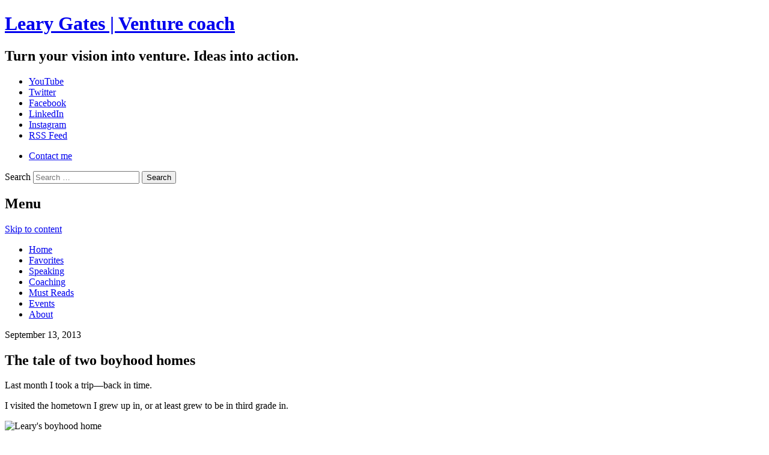

--- FILE ---
content_type: text/html; charset=UTF-8
request_url: https://www.learygates.com/2013/09/13/tale-two-homes/
body_size: 23447
content:
<!DOCTYPE html>

<html lang="en-US">

<head>

<meta charset="UTF-8" />
<script type="text/javascript">
/* <![CDATA[ */
var gform;gform||(document.addEventListener("gform_main_scripts_loaded",function(){gform.scriptsLoaded=!0}),document.addEventListener("gform/theme/scripts_loaded",function(){gform.themeScriptsLoaded=!0}),window.addEventListener("DOMContentLoaded",function(){gform.domLoaded=!0}),gform={domLoaded:!1,scriptsLoaded:!1,themeScriptsLoaded:!1,isFormEditor:()=>"function"==typeof InitializeEditor,callIfLoaded:function(o){return!(!gform.domLoaded||!gform.scriptsLoaded||!gform.themeScriptsLoaded&&!gform.isFormEditor()||(gform.isFormEditor()&&console.warn("The use of gform.initializeOnLoaded() is deprecated in the form editor context and will be removed in Gravity Forms 3.1."),o(),0))},initializeOnLoaded:function(o){gform.callIfLoaded(o)||(document.addEventListener("gform_main_scripts_loaded",()=>{gform.scriptsLoaded=!0,gform.callIfLoaded(o)}),document.addEventListener("gform/theme/scripts_loaded",()=>{gform.themeScriptsLoaded=!0,gform.callIfLoaded(o)}),window.addEventListener("DOMContentLoaded",()=>{gform.domLoaded=!0,gform.callIfLoaded(o)}))},hooks:{action:{},filter:{}},addAction:function(o,r,e,t){gform.addHook("action",o,r,e,t)},addFilter:function(o,r,e,t){gform.addHook("filter",o,r,e,t)},doAction:function(o){gform.doHook("action",o,arguments)},applyFilters:function(o){return gform.doHook("filter",o,arguments)},removeAction:function(o,r){gform.removeHook("action",o,r)},removeFilter:function(o,r,e){gform.removeHook("filter",o,r,e)},addHook:function(o,r,e,t,n){null==gform.hooks[o][r]&&(gform.hooks[o][r]=[]);var d=gform.hooks[o][r];null==n&&(n=r+"_"+d.length),gform.hooks[o][r].push({tag:n,callable:e,priority:t=null==t?10:t})},doHook:function(r,o,e){var t;if(e=Array.prototype.slice.call(e,1),null!=gform.hooks[r][o]&&((o=gform.hooks[r][o]).sort(function(o,r){return o.priority-r.priority}),o.forEach(function(o){"function"!=typeof(t=o.callable)&&(t=window[t]),"action"==r?t.apply(null,e):e[0]=t.apply(null,e)})),"filter"==r)return e[0]},removeHook:function(o,r,t,n){var e;null!=gform.hooks[o][r]&&(e=(e=gform.hooks[o][r]).filter(function(o,r,e){return!!(null!=n&&n!=o.tag||null!=t&&t!=o.priority)}),gform.hooks[o][r]=e)}});
/* ]]> */
</script>


<meta name="viewport" content="width=device-width" />



<link rel="profile" href="http://gmpg.org/xfn/11" />

<link rel="pingback" href="https://www.learygates.com/xmlrpc.php" />

<!--[if lt IE 9]>

<script src="https://learygates.wpenginepowered.com/wp-content/themes/learygates/js/html5.js" type="text/javascript"></script>

<![endif]-->

<meta name='robots' content='index, follow, max-image-preview:large, max-snippet:-1, max-video-preview:-1' />
<!-- Open Graph tags provided by Social Sharing Toolkit v2.1.2 -->
		<meta property="og:locale" content="en_US"/>
		<meta property="og:title" content="The tale of two boyhood homes | Leary Gates | Venture coach"/>
		<meta property="og:description" content="Last month I took a trip&mdash;back in time. I visited the hometown I grew up in, or at least grew to be in third grade in. Before my earliest memories, my family moved to Alva, a rather ordinary small town for northern Oklahoma. Farmers, laborers and a fledgling teaching community supporting the main campus of [&hellip;]"/>
		<meta property="og:url" content="https://www.learygates.com/2013/09/13/tale-two-homes/"/>
		<meta property="og:type" content="article"/>
		<meta property="og:site_name" content="Leary Gates | Venture coach"/>
					<meta property="og:image" content="https://www.learygates.com/wp-content/uploads/2013/09/home-150x150.jpg"/>
	<!-- This site is optimized with the Yoast SEO plugin v26.3 - https://yoast.com/wordpress/plugins/seo/ -->
	<title>The tale of two boyhood homes | Leary Gates | Venture coach</title>
	<meta name="description" content="Last month I took a trip&mdash;back in time. I visited the hometown I grew up in, or at least grew to be in third grade in. Before my earliest memories," />
	<link rel="canonical" href="https://www.learygates.com/2013/09/13/tale-two-homes/" />
	<meta name="twitter:card" content="summary_large_image" />
	<meta name="twitter:title" content="The tale of two boyhood homes | Leary Gates | Venture coach" />
	<meta name="twitter:description" content="Last month I took a trip&mdash;back in time. I visited the hometown I grew up in, or at least grew to be in third grade in. Before my earliest memories," />
	<meta name="twitter:image" content="https://www.learygates.com/wp-content/uploads/2013/09/home.jpg" />
	<meta name="twitter:creator" content="@learygates" />
	<meta name="twitter:label1" content="Written by" />
	<meta name="twitter:data1" content="Leary Gates" />
	<meta name="twitter:label2" content="Est. reading time" />
	<meta name="twitter:data2" content="2 minutes" />
	<script type="application/ld+json" class="yoast-schema-graph">{"@context":"https://schema.org","@graph":[{"@type":"WebPage","@id":"https://www.learygates.com/2013/09/13/tale-two-homes/","url":"https://www.learygates.com/2013/09/13/tale-two-homes/","name":"The tale of two boyhood homes | Leary Gates | Venture coach","isPartOf":{"@id":"https://www.learygates.com/#website"},"primaryImageOfPage":{"@id":"https://www.learygates.com/2013/09/13/tale-two-homes/#primaryimage"},"image":{"@id":"https://www.learygates.com/2013/09/13/tale-two-homes/#primaryimage"},"thumbnailUrl":"https://www.learygates.com/wp-content/uploads/2013/09/home.jpg","datePublished":"2013-09-13T17:11:16+00:00","dateModified":"2013-09-13T22:36:15+00:00","author":{"@id":"https://www.learygates.com/#/schema/person/9ae53fa305e843cf7f56af0ec6f58a6a"},"description":"Last month I took a trip&mdash;back in time. I visited the hometown I grew up in, or at least grew to be in third grade in. Before my earliest memories,","breadcrumb":{"@id":"https://www.learygates.com/2013/09/13/tale-two-homes/#breadcrumb"},"inLanguage":"en-US","potentialAction":[{"@type":"ReadAction","target":["https://www.learygates.com/2013/09/13/tale-two-homes/"]}]},{"@type":"ImageObject","inLanguage":"en-US","@id":"https://www.learygates.com/2013/09/13/tale-two-homes/#primaryimage","url":"https://www.learygates.com/wp-content/uploads/2013/09/home.jpg","contentUrl":"https://www.learygates.com/wp-content/uploads/2013/09/home.jpg","width":540,"height":300,"caption":"Leary's boyhood home"},{"@type":"BreadcrumbList","@id":"https://www.learygates.com/2013/09/13/tale-two-homes/#breadcrumb","itemListElement":[{"@type":"ListItem","position":1,"name":"Home","item":"https://www.learygates.com/"},{"@type":"ListItem","position":2,"name":"Blog","item":"https://www.learygates.com/blog/"},{"@type":"ListItem","position":3,"name":"The tale of two boyhood homes"}]},{"@type":"WebSite","@id":"https://www.learygates.com/#website","url":"https://www.learygates.com/","name":"Leary Gates | Venture coach","description":"Turn your vision into venture. Ideas into action.","potentialAction":[{"@type":"SearchAction","target":{"@type":"EntryPoint","urlTemplate":"https://www.learygates.com/?s={search_term_string}"},"query-input":{"@type":"PropertyValueSpecification","valueRequired":true,"valueName":"search_term_string"}}],"inLanguage":"en-US"},{"@type":"Person","@id":"https://www.learygates.com/#/schema/person/9ae53fa305e843cf7f56af0ec6f58a6a","name":"Leary Gates","image":{"@type":"ImageObject","inLanguage":"en-US","@id":"https://www.learygates.com/#/schema/person/image/","url":"https://secure.gravatar.com/avatar/6305aea813c32c2f4dc2b518acf7948f58f701dfd29eb7fd075e5fa25f550735?s=96&d=mm&r=g","contentUrl":"https://secure.gravatar.com/avatar/6305aea813c32c2f4dc2b518acf7948f58f701dfd29eb7fd075e5fa25f550735?s=96&d=mm&r=g","caption":"Leary Gates"},"sameAs":["http://learygates.com","https://x.com/learygates"],"url":"https://www.learygates.com/author/learygates/"}]}</script>
	<!-- / Yoast SEO plugin. -->


<link rel='dns-prefetch' href='//secure.gravatar.com' />
<link rel='dns-prefetch' href='//stats.wp.com' />
<link rel='dns-prefetch' href='//v0.wordpress.com' />
<link rel="alternate" type="application/rss+xml" title="Leary Gates | Venture coach &raquo; Feed" href="https://www.learygates.com/feed/" />
<link rel="alternate" type="application/rss+xml" title="Leary Gates | Venture coach &raquo; Comments Feed" href="https://www.learygates.com/comments/feed/" />
<script type="text/javascript" id="wpp-js" src="https://learygates.wpenginepowered.com/wp-content/plugins/wordpress-popular-posts/assets/js/wpp.min.js?ver=7.3.6" data-sampling="0" data-sampling-rate="100" data-api-url="https://www.learygates.com/wp-json/wordpress-popular-posts" data-post-id="5481" data-token="98a7259ff0" data-lang="0" data-debug="0"></script>
<link rel="alternate" type="application/rss+xml" title="Leary Gates | Venture coach &raquo; The tale of two boyhood homes Comments Feed" href="https://www.learygates.com/2013/09/13/tale-two-homes/feed/" />
<link rel="alternate" title="oEmbed (JSON)" type="application/json+oembed" href="https://www.learygates.com/wp-json/oembed/1.0/embed?url=https%3A%2F%2Fwww.learygates.com%2F2013%2F09%2F13%2Ftale-two-homes%2F" />
<link rel="alternate" title="oEmbed (XML)" type="text/xml+oembed" href="https://www.learygates.com/wp-json/oembed/1.0/embed?url=https%3A%2F%2Fwww.learygates.com%2F2013%2F09%2F13%2Ftale-two-homes%2F&#038;format=xml" />
<meta property="og:image" content="https://www.learygates.com/wp-content/uploads/2013/09/home-300x166.jpg"/>

		<!-- This site uses the Google Analytics by ExactMetrics plugin v8.10.2 - Using Analytics tracking - https://www.exactmetrics.com/ -->
		<!-- Note: ExactMetrics is not currently configured on this site. The site owner needs to authenticate with Google Analytics in the ExactMetrics settings panel. -->
					<!-- No tracking code set -->
				<!-- / Google Analytics by ExactMetrics -->
		<link rel='stylesheet' id='better-recent-comments-group-css' href='https://learygates.wpenginepowered.com/wp-content/plugins/bwp-minify/min/?f=wp-content/plugins/better-recent-comments/assets/css/better-recent-comments.min.css,wp-content/plugins/fooboxV2/css/foobox.min.css,wp-content/plugins/jquery-collapse-o-matic/css/core_style.css,wp-content/plugins/jquery-collapse-o-matic/css/light_style.css,wp-content/plugins/wordpress-popular-posts/assets/css/wpp.css,wp-content/themes/learygates/style.css,wp-content/themes/learygates/css/jquery.bxslider.css,wp-content/plugins/lg-book-testimonials/css/widget.css,wp-content/plugins/lg-recent-posts/css/widget.css,wp-content/plugins/wp-greet-box/css/style.css' type='text/css' media='all' />
<link rel='stylesheet' id='mr_social_sharing-group-css' href='https://learygates.wpenginepowered.com/wp-content/plugins/bwp-minify/min/?f=wp-content/plugins/social-sharing-toolkit/style_2.1.2.css' type='text/css' media='all' />

		<script type="text/javascript">

		  var _gaq = _gaq || [];

		  _gaq.push(['_setAccount', 'UA-9960782-1']);

		  _gaq.push(['_trackPageview']);



		  (function() {

			var ga = document.createElement('script'); ga.type = 'text/javascript'; ga.async = true;

			ga.src = ('https:' == document.location.protocol ? 'https://ssl' : 'http://www') + '.google-analytics.com/ga.js';

			var s = document.getElementsByTagName('script')[0]; s.parentNode.insertBefore(ga, s);

		  })();

		</script>

	<script type="text/javascript" src="https://learygates.wpenginepowered.com/wp-includes/js/jquery/jquery.min.js?ver=3.7.1" id="jquery-core-js"></script>
<script type="text/javascript" src="https://learygates.wpenginepowered.com/wp-includes/js/jquery/jquery-migrate.min.js?ver=3.4.1" id="jquery-migrate-js"></script>
<script type='text/javascript' src='https://learygates.wpenginepowered.com/wp-content/plugins/bwp-minify/min/?f=wp-content/plugins/lg-book-testimonials/js/widget.js,wp-content/plugins/lg-recent-posts/js/widget.js,wp-content/plugins/fooboxV2/js/foobox.min.js,wp-content/plugins/wp-greet-box/js/functions.js,wp-content/plugins/wp-greet-box/js/js-mode.js,wp-content/plugins/social-sharing-toolkit/includes/buttons/button.facebook.js'></script>

	<link rel="shortcut icon" href="https://learygates.wpenginepowered.com/wp-content/themes/learygates/favicon.ico"/>

	<link href="https://fonts.googleapis.com/css?family=Arizonia" rel="stylesheet" type="text/css">

<link rel="https://api.w.org/" href="https://www.learygates.com/wp-json/" /><link rel="alternate" title="JSON" type="application/json" href="https://www.learygates.com/wp-json/wp/v2/posts/5481" /><link rel="EditURI" type="application/rsd+xml" title="RSD" href="https://www.learygates.com/xmlrpc.php?rsd" />
<link rel='shortlink' href='https://wp.me/pBhKv-1qp' />
<script>
			jQuery(document).ready(function() {
                                // expand-content-link renamed to expand-cnt-link for compatibility with twentyfourteen theme
				jQuery(".expand-content-link").removeClass("expand-content-link").addClass("expand-cnt-link");
				jQuery(".expand-cnt-link").click(function() {
					jQuery(this).toggleClass("ecf_closed").parent(".exp-col-content-holder").find(".hidden-content").first().stop().slideToggle("slow").css("display","inline-block");
					return false;
				});
				if (jQuery(window).width() > 750){
					setTimeout(function() { jQuery(".expand-cnt-link").click() }, 2000);
				}
				jQuery(".expand-cnt-link").toggleClass("ecf_closed").parent(".exp-col-content-holder").find(".hidden-content").css("display","none");

			
			//images with no float styles , get floated left
			if(typeof jQuery(".hidden-content > img").attr("float") === "undefined") {
				jQuery(".hidden-content > img:not([class])").addClass("alignleft");
			}
			
			/*
			jQuery(".hidden-content").each(function() {
				if (jQuery(this).find("img").length) {
					var hiddenContentpLength = jQuery(this).find(".hiddenContentp").text().length;
						if( hiddenContentpLength < 200 ) {
							jQuery(this).css("height","150px");
						}
				}
			});
			*/
			
			jQuery(".textwidget > .exp-col-content-holder > .hidden-content > img+p").attr("style","display:inherit !important;");
			
			});
				</script><style>
			.expand-cnt-link { font-weight:bold; display:block; margin-bottom:.5em; }
			.expand-cnt-link:before { font-family: "ecf-icons"; content: "\e601  ";  font-size:16px; }
			.hidden-content { display:block; vertical-align:top}
			.exp-col-content-holder { margin:15px 0px 15px 0 !important; }
			.exp-col-content-holder a { display:inline; }
			.exp-col-content-holder+p, .exp-col-content-holder img+p, .expand-cnt-link+p { display:none !important; }
			.ecf_closed:before { font-family: "ecf-icons"; content: "\e600  ";  font-size:16px; }
			.hiddenContentp { margin:0 !important; }
			.hiddenContentp+p { display:none;}
			.hidden-content img { width:20%; }
			.hidden-content img.alignright { margin-right:0 !important; margin-left:10px; margin-bottom:0px; }
			.hidden-content img.alignleft { margin-left:0 !important; margin-right:10px; margin-bottom:0px; }
			.hidden-content .videoWrapper+p { margin-bottom:0; }
			@font-face {
				font-family: "ecf-icons";
				src: url("fonts/ecf-icons.eot");
			}
			@font-face {
				font-family: "ecf-icons";
				src: url([data-uri]) format("truetype"),
					 url([data-uri]) format("woff");
				font-weight: normal;
				font-style: normal;
			}

			[class^="ecf-icon-"], [class*=" ecf-icon-"] {
				font-family: "ecf-icons";
				speak: none;
				font-style: normal;
				font-weight: normal;
				font-variant: normal;
				text-transform: none;
				line-height: 1;

				/* Better Font Rendering =========== */
				-webkit-font-smoothing: antialiased;
				-moz-osx-font-smoothing: grayscale;
			}
			.videoWrapper {
				position: relative;
				padding-bottom: 56.25%; /* 16:9 */
				padding-top: 25px;
				height: 0;
			}
			.videoWrapper iframe {
				position: absolute;
				top: 0;
				left: 0;
				width: 100%;
				height: 100%;
			}
		</style><script type="text/javascript">/* Run FooBox (v2.3.2.15) */
(function( FOOBOX, $, undefined ) {
  FOOBOX.o = {wordpress: { enabled: true }, deeplinking : { enabled: true, prefix: "foobox" }, effect: 'fbx-effect-3', images: {  showCaptions:false }, excludes:'.fbx-link,.nofoobox,.nolightbox,a[href*="pinterest.com/pin/create/button/"]', affiliate : { enabled: false }, slideshow: { enabled:true}, social: { enabled: false }, preload:true, modalClass: "fbx-inset-buttons"};
  FOOBOX.init = function() {
    $(".fbx-link").removeClass("fbx-link");
    $(".foobox, [target=\"foobox\"]").foobox(FOOBOX.o);

  };
}( window.FOOBOX = window.FOOBOX || {}, jQuery ));

jQuery(function() {
  //preload the foobox font
  jQuery("body").append("<span style=\"font-family:'foobox'; color:transparent; position:absolute; top:-1000em;\">f</span>");
  FOOBOX.init();
  jQuery(document).trigger("foobox-after-init");

});
</script><link id="client-testimonial-css" type="text/css" rel="stylesheet" href="https://learygates.wpenginepowered.com/wp-content/plugins/learygates-client-testimonials/lg-client-testimonials.css" />
	<style>img#wpstats{display:none}</style>
		<script src="https://my.hellobar.com/&lt;script type=&quot;text/javascript&quot; src=&quot;//www.hellobar.com/hellobar.js&quot;&gt;&lt;/script&gt;
&lt;script type=&quot;text/javascript&quot;&gt;
    new HelloBar(25757,30595);
&lt;/script&gt;
.js" type="text/javascript" charset="utf-8" async="async"></script><script type="text/javascript">window._hellobar_wordpress_tags = window._hellobar_wordpress_tags || []; window._hellobar_wordpress_tags.push("boyhood"); </script><script type="text/javascript">window._hellobar_wordpress_tags = window._hellobar_wordpress_tags || []; window._hellobar_wordpress_tags.push("home"); </script><script type="text/javascript">window._hellobar_wordpress_tags = window._hellobar_wordpress_tags || []; window._hellobar_wordpress_tags.push("legacy"); </script>            <style id="wpp-loading-animation-styles">@-webkit-keyframes bgslide{from{background-position-x:0}to{background-position-x:-200%}}@keyframes bgslide{from{background-position-x:0}to{background-position-x:-200%}}.wpp-widget-block-placeholder,.wpp-shortcode-placeholder{margin:0 auto;width:60px;height:3px;background:#dd3737;background:linear-gradient(90deg,#dd3737 0%,#571313 10%,#dd3737 100%);background-size:200% auto;border-radius:3px;-webkit-animation:bgslide 1s infinite linear;animation:bgslide 1s infinite linear}</style>
            
    <script type="text/javascript">

    jQuery.noConflict();

    function equalHeight(group) {

        tallest = 0;

        group.each(function() {

            thisHeight = jQuery(this).height();

            if(thisHeight > tallest) {

                tallest = thisHeight;

            }

        });

        group.height(tallest);

    }    

    jQuery(document).ready(function() {

        equalHeight(jQuery(".related-post"));

    });

    </script>

<style type="text/css">

</style>		<style type="text/css" id="wp-custom-css">
			/*
Welcome to Custom CSS!

CSS (Cascading Style Sheets) is a kind of code that tells the browser how
to render a web page. You may delete these comments and get started with
your customizations.

By default, your stylesheet will be loaded after the theme stylesheets,
which means that your rules can take precedence and override the theme CSS
rules. Just write here what you want to change, you don't need to copy all
your theme's stylesheet content.
*/
/*--- READ MORE BUTTON (Collapse-O-Matic Plugin) ---*/
/*.colomat-close {
	display: none;
}*/
.collapseomatic {
	color: #96312B !important;
}

.collapseomatic_content {
	margin-top: 10px;
	margin-left: 0;
	padding: 0;
}

/*--- MUST READS SECTION ---*/
/*.bx-viewport {
	height: 520px !important;
}
.mustreadbook {
	margin-right: 40px !important;
}*/
.bx-loading {
	display: none !important;
}

.bx-wrapper .bx-prev {
	left: -36px;
}

.bx-wrapper .bx-next {
	right: -36px;
}

.mustread-category-wrapper {
	background: #f0f0f0;
	background: -webkit-linear-gradient(#f0f0f0,#e0e0e0);
	box-shadow: #666 0 1px 1px;
	padding: 20px;
	border: none !important;
	margin-bottom: 10px;
}

.bx-wrapper, .bx-viewport {
	box-shadow: none !important;
	border: none !important;
	background: none !important;
}

.mustread-category-header {
	font-family: BebasNeue, verdana, helvetica, arial, sans-serif;
	color: #fff;
	background: url('https://learygates.wpenginepowered.com/wp-content/themes/learygates/images/title-ribbon-left.png') no-repeat 0 0;
	display: block;
	height: 55px;
	width: 280px;
	margin: -6px 0 5px -30px;
	padding: 0 0 0 26px;
	line-height: 60px;
}

.h2container {
	height: 85px !important;
	line-height: 100px !important;
	text-align: center !important;
}

.mustreadbook h2 {
	font-family: BebasNeue, verdana, helvetica, arial, sans-serif;
	color: rgb(150,49,43);
	font-size: 28px;
	line-height: 35px;
	margin-bottom: 10px;
	display: inline-block !important;
	vertical-align: middle !important;
	line-height: normal !important;
}

.mustreadbook h3 {
	font-family: BebasNeue, verdana, helvetica, arial, sans-serif;
	color: #333;
	font-size: 17px;
	margin-bottom: 10px;
	display: none !important;
}

.mustreadbook img {
	width: 50%;
	float: left;
	box-shadow: 4px 4px rgba(0,0,0,0.2);
	height: 260px !important;
}

.mustreadbook .amazonlink, .mustreadbook .reviewlink {
	float: left;
	width: 50%;
	margin-left: 25%;
	background: #333 none repeat scroll 0 0;
	color: #fff;
	font-family: BebasNeue, verdana, helvetica, arial, sans-serif;
	border-radius: 100px;
	text-align: center;
	text-decoration: none;
	font-size: 1em;
	padding: 5px;
	box-sizing: border-box;
	margin-bottom: 0;
	-webkit-transition: all .2s ease-in-out;
	-moz-transition: all .2s ease-in-out;
	-o-transition: all .2s ease-in-out;
	transition: all .2s ease-in-out;
	margin-top: 12px;
}

.mustreadbook .reviewlink {
	clear: both;
	margin-right: 4%;
}

.mustreadbook .amazonlink:hover, .mustreadbook .reviewlink:hover {
	background: #96312B none repeat scroll 0 0;
	color: #ddd;
}

.mustreadbook p {
	clear: both;
	padding-top: 10px;
}

/* ALTERNATE CENTER VERSION */
.mustreadbook.slide{
		text-align: center;
    width: calc(50% - 50px);
    display: inline-block;
    vertical-align: top;
    border-bottom: 1px solid #CCC;
    padding: 0px 20px;
}

@media screen and (max-width:960px) {
.mustreadbook.slide{
    width: 100%;
    box-sizing: border-box;
}
}

.mustreadbook img {
		width: 60%;
    max-width: 260px;
    margin-left: auto;
    margin-right: auto;
    float: none;
    height: auto!important;
}

.mustreadbook h2, .mustreadbook h3 {
	text-align: center !important;
}

@media screen and (max-width:600px) {
	.bx-wrapper .bx-controls-direction a {
		top: -20px;
		margin-left: auto;
		margin-right: auto;
	}
	
	.bx-wrapper .bx-prev {
		right: auto;
		left: 0;
	}
	
	.bx-wrapper .bx-next {
		right: 0;
	}
	
	.mustread-category-header {
		margin-bottom: 50px;
	}
}

.wpp-views {
	display: none;
}

.wpp-post-title {
	font-weight: bold;
}

.wpp-list li {
	padding-bottom: 20px;
}

.wpp-thumbnail {
	margin-right: 1em;
}

#text-13 .widget-title {
	font-family: BebasNeue, verdana, helvetica, arial, sans-serif;
	text-transform: uppercase;
	font-size: 22px;
	margin: 10px 0;
	font-style: normal;
	margin-top: 0;
	margin-bottom: 0;
	padding-top: 0;
	font-weight: normal;
}

#affiliatemessage {
	background-color: #eaeaea;
	padding: 8px 8px 1px;
	font-size: 12px;
	line-height: 16px;
	border: 0 solid #96312B;
}

#mypageexcerpt img {
	max-height: 300px;
	max-width: 300px;
}

.kindling {
	border: 2px solid #96312B !important;
	background: #EEE url("https://learygates.wpenginepowered.com/wp-content/themes/learygates/images/bg-nav.gif") repeat-x scroll 0 0;
	background-repeat: repeat;
	font-style: italic;
	padding: 12px 20px;
	margin-bottom: 20px;
}

@media screen and (min-width: 960px) {
	.yuzo_related_post .relatedthumb {
		width: 180px !important;
	}
}

@media screen and (max-width: 960px) {
	#page {
		width: 720px;
	}
	
	#content {
		margin: 0 !important;
	}
	
	#secondary {
		width: auto !important;
	}
	
	.main-navigation {
		background: #EEE url("images/bg-nav.gif") scroll 0 0;
	}
	
	.main-navigation li a {
		font-size: 16px;
	}
	
	.main-navigation li {
		margin: 0 7px;
	}
	
	h1.site-title {
		width: 100%;
		position: relative;
		top: 20px;
		left: 0;
		margin-bottom: 30px;
	}
	
	h1.site-title a {
		height: 80px;
		width: 450px;
		margin-left: auto;
		margin-right: auto;
	}
	
	#hrow1 {
		float: left;
		clear: none;
		margin: 20px !important;
	}
	
	#hrow2 {
		float: right;
		clear: none;
		margin: 20px !important;
	}
	
	img.pagetopper {
		width: 100%;
		height: auto;
	}
	
	#subsidiary {
		width: 720px;
	}
	
	#subsidiary .subcol {
		width: 100%;
	}
	
	#colophon {
		width: 720px;
	}
}

@media screen and (max-width: 960px) and (min-width: 768px) {
	.fp-cat-2x3 {
		width: 330px;
	}
	
	.fp-cat-top, .fp-cat-bottom {
		width: 290px;
	}
	
	.fp-cat-top-desc {
		width: auto;
	}
	
	#favs-topper {
		height: 120px;
	}
	
	#favs-topper {
		font-size: 19px;
		background-size: 700px !important;
		padding: 0 280px 0 20px;
	}
}

@media screen and (max-width: 768px) and (min-width: 600px) {
	#page {
		width: 600px;
	}
	
	.main-navigation li a {
		font-size: 21px;
	}
	
	.main-navigation li {
		margin: 0 8px;
	}
	
	#menu-primary li:nth-child(1) {
		margin-left: 65px;
	}
	
	#menu-primary li:nth-child(5) {
		margin-left: 130px;
	}
	
	h1.site-title {
		width: 100%;
		position: relative;
		top: 20px;
		left: 0;
		margin-bottom: 30px;
	}
	
	h1.site-title a {
		height: 80px;
		width: 450px;
		margin-left: auto;
		margin-right: auto;
	}
	
	#hrow1 {
		width: 340px;
		margin-left: auto !important;
		margin-right: auto !important;
		float: none !important;
		margin-bottom: 80px !important;
	}
	
	.menu-social-media-container {
		margin-right: 35px !important;
	}
	
	#hrow2 {
		width: 340px;
		margin-left: auto !important;
		margin-right: auto !important;
		float: none !important;
		margin-bottom: 140px !important;
	}
	
	#subsidiary {
		width: 600px;
	}
	
	#colophon {
		width: 600px;
	}
	
	.fp-cat-2x3 {
		width: 270px;
	}
	
	.fp-cat-top, .fp-cat-bottom {
		width: 230px;
	}
	
	.fp-cat-top-desc {
		width: auto;
	}
	
	#favs-topper {
		height: 120px;
		font-size: 18px;
		background-size: 560px !important;
		padding: 0 280px 0 20px;
		min-height: 0;
	}
}

@media screen and (max-width: 600px) and (min-width: 400px) {
	.entry-content {
		margin: 1.5em 15px 15px;
	}
	
	#page {
		width: 400px;
	}
	
	h1.site-title a {
		background-size: 400px;
	}
	
	.main-navigation li a {
		font-size: 28px;
		padding: 0;
	}
	
	.main-navigation li {
		margin: 0 8px;
		background: none !important;
	}
	
	#menu-primary li:nth-child(1) {
		margin-left: 20px;
	}
	
	#menu-primary li:nth-child(5) {
		margin-left: 65px;
	}
	
	li.primary-home a, li.primary-contact a, li.primary-speaking a, li.primary-writing a, li.primary-events a, li.primary-about a {
		background: none !important;
	}
	
	h1.site-title {
		width: 100%;
		position: relative;
		top: 20px;
		left: 0;
		margin-bottom: 30px;
	}
	
	h1.site-title a {
		height: 80px;
		width: 450px;
		margin-left: auto;
		margin-right: auto;
	}
	
	#hrow1 {
		width: 340px;
		margin-left: auto !important;
		margin-right: auto !important;
		float: none !important;
		margin-bottom: 80px !important;
	}
	
	.menu-social-media-container {
		margin-right: 35px !important;
	}
	
	#hrow2 {
		width: 340px;
		margin-left: auto !important;
		margin-right: auto !important;
		float: none !important;
		margin-bottom: 140px !important;
	}
	
	#subsidiary {
		width: 400px;
	}
	
	#colophon {
		width: 400px;
	}
	
	.fp-cat-2x3 {
		width: 365px;
	}
	
	.fp-cat-top, .fp-cat-bottom {
		width: 325px;
	}
	
	.fp-cat-top-desc {
		width: auto;
	}
	
	.fp-right {
		margin-left: 0 !important;
	}
	
	#favs-topper {
		font-size: 14px;
		background-size: 400px auto !important;
		padding: 0 100px 0 20px;
		min-height: 0;
		height: 85px;
	}
}

@media screen and (max-width: 400px) {
	#page {
		width: 360px;
	}
	
	h1.site-title a {
		background-size: 360px;
	}
	
	.main-navigation li a {
		font-size: 29px;
		padding: 0;
	}
	
	.main-navigation li {
		margin: 0 8px;
		background: none !important;
	}
	
	#menu-primary li:nth-child(1) {
		margin-left: 50px;
	}
	
	#menu-primary li:nth-child(4) {
		margin-left: 65px;
	}
	
	#menu-primary li:nth-child(6) {
		margin-left: 100px;
	}
	
	li.primary-home a, li.primary-contact a, li.primary-speaking a, li.primary-writing a, li.primary-events a, li.primary-about a {
		background: none !important;
	}
	
	h1.site-title {
		width: 100%;
		position: relative;
		top: 20px;
		left: 0;
		margin-bottom: 30px;
	}
	
	h1.site-title a {
		height: 80px;
		width: 450px;
		margin-left: auto;
		margin-right: auto;
	}
	
	#hrow1 {
		width: 340px;
		margin-left: auto !important;
		margin-right: auto !important;
		float: none !important;
		margin-bottom: 80px !important;
	}
	
	.menu-social-media-container {
		margin-right: 50px !important;
	}
	
	#hrow2 {
		width: 340px;
		margin-left: auto !important;
		margin-right: auto !important;
		float: none !important;
		margin-bottom: 140px !important;
	}
	
	input#s {
		width: 140px;
	}
	
	#searchform {
		float: left;
		margin-left: 10px;
	}
	
	.menu-contact-container {
		float: left;
	}
	
	#subsidiary {
		width: 360px;
	}
	
	#colophon {
		width: 360px;
	}
	
	.fp-cat-2x3 {
		width: 325px;
	}
	
	.fp-cat-top, .fp-cat-bottom {
		width: 285px;
	}
	
	.fp-cat-top-desc {
		width: auto;
	}
	
	.fp-right {
		margin-left: 0 !important;
	}
	
	#favs-topper {
		font-size: 14px;
		background-size: 400px auto !important;
		padding: 0 100px 0 20px;
		min-height: 0;
		height: 85px;
	}
}

@media screen and (max-width: 768px) {
	.hidebig {
		display: none;
	}
}

@media screen and (min-width: 768px) {
	.hidesmall {
		display: none;
	}
}

.exp-col-content-holder {
	display: none;
}

.exp-col-content-holder a {
	margin-bottom: 0;
	color: #333333;
	background: #eee url('https://learygates.wpenginepowered.com/wp-content/themes/learygates/images/bg-nav.gif') repeat-x 0 0;
	text-align: center;
	width: 100%;
	padding: 10px;
	box-sizing: border-box;
	font-family: BebasNeue, verdana, helvetica, arial, sans-serif;
	font-size: 22px;
	font-weight: normal;
	border: solid #BBB;
	border-width: 4px 0;
	display: inline-block;
}

.hidden-content {
	vertical-align: top;
	background-color: #EEEEEE;
	width: 100%;
	box-sizing: border-box;
/*padding: 0;
	display: none;
	height: 0;
	overflow: hidden;	
	border: none;*/
	height: auto !important;
	overflow: visible !important;
	padding: 2% 10% !important;
	border-bottom: solid #BBB 4px !important;
}

.hidden-text {
	width: 30%;
	float: left;
}

.hidden-video {
	width: 60%;
	float: right;
}

.hidden-welcome {
	font-family: BebasNeue, verdana, helvetica, arial, sans-serif;
	font-size: 28px;
	color: #A72B30;
}

.hidden-message {
	font-family: 'century gothic', arial, sans-serif;
}

.hidden-button {
	font-family: BebasNeue, verdana, helvetica, arial, sans-serif !important;
	font-size: 22px !important;
	color: #fff !important;
	border: none !important;
	background: none !important;
	background-color: #333 !important;
	border-radius: 15px !important;
	margin-top: 15px !important;
}

/*.exp-col-content-holder a:before {
	opacity: 0;
}*/
@media screen and (max-width: 600px) {
	.hidden-text {
		width: 100%;
		float: left;
	}
	
	.hidden-video {
		width: 100%;
		float: left;
	}
	
	.hidden-message, .hidden-button {
		margin-bottom: 10px !important;
	}
}

@media screen and (max-width: 750px) {
	#welcomeopen {
		display: none !important;
	}
}

@media screen and (min-width: 750px) {
	#welcomeclosed {
		display: none !important;
	}
}

body.page-id-8548 #subsidiary {
    display: none;
}

body.page-id-8548 #content {
    margin: 0px;
}

.afb-section {
    display: flex;
    border: 6px solid #F3F3F3;
    padding: 30px 30px 25px;
		margin-bottom: 20px;
    justify-content: center;
    align-items: center;
}

.afb-logo {
    width: 300px;
		text-align:center;
}

.afb-logo img {
    margin-right: 20px;
    padding-right: 20px;
    border-right: 1px solid #eee;
    width: calc(100% - 40px);
}

.afb-description {
    width: calc(100% - 300px);
}

@media screen and (max-width: 767px) {
.afb-section {
    flex-direction: column;
}
	
.afb-logo{
		width: 320px;
		max-width: 100%;
}
	
.afb-logo img {
    margin-right: 0px;
    padding-right: 0px;
    border: none;
}
	
.afb-description {
    width: 100%;
}
}		</style>
		
<script type="text/javascript">// <![CDATA[
jQuery(document).ready(function() {
  jQuery('#creativity-venturing').bxSlider({
    mode: 'horizontal',
    infiniteLoop: true,
    speed: 700,
    pause: 12000,
    auto: true,
    pager: false,
    controls: true,
    slideWidth: 280,
    minSlides: 1,
    maxSlides: 3,
    slideMargin: 20,
    hideControlOnEnd: true,
    randomStart: true,
    moveSlides: 1
  });
});
// ]]></script>

<script type="text/javascript">// <![CDATA[
jQuery(document).ready(function() {
  jQuery('#productivity-leadership').bxSlider({
    mode: 'horizontal',
    infiniteLoop: true,
    speed: 700,
    pause: 12000,
    auto: true,
    pager: false,
    controls: true,
    slideWidth: 280,
    minSlides: 1,
    maxSlides: 3,
    slideMargin: 20,
    hideControlOnEnd: true,
    randomStart: true,
    moveSlides: 1
  });
});
// ]]></script>

<script type="text/javascript">// <![CDATA[
jQuery(document).ready(function() {
  jQuery('#career-transition').bxSlider({
    mode: 'horizontal',
    infiniteLoop: true,
    speed: 700,
    pause: 12000,
    auto: true,
    pager: false,
    controls: true,
    slideWidth: 280,
    minSlides: 1,
    maxSlides: 3,
    slideMargin: 20,
    hideControlOnEnd: true,
    randomStart: true,
    moveSlides: 1
  });
});
// ]]></script>

<script type="text/javascript">// <![CDATA[
jQuery(document).ready(function() {
  jQuery('#inspiration-reflection').bxSlider({
    mode: 'horizontal',
    infiniteLoop: true,
    speed: 700,
    pause: 12000,
    auto: true,
    pager: false,
    controls: true,
    slideWidth: 280,
    minSlides: 1,
    maxSlides: 3,
    slideMargin: 20,
    hideControlOnEnd: true,
    randomStart: true,
    moveSlides: 1
  });
});
// ]]></script>

</head>



<body class="wp-singular post-template-default single single-post postid-5481 single-format-standard wp-theme-learygates">

<div id="page" class="hfeed site">

	
	<header id="masthead" class="site-header" role="banner">

		<div>

			<!--COMMENTED OUT BY DUALDIGITAL 1/6/2016<h1 class="site-title"><a href="https://www.learygates.com/" title="Leary Gates | Venture coach" rel="home">Leary Gates | Venture coach</a></h1>-->

			<h1 class="site-title"><a href="https://www.learygates.com/" rel="home">Leary Gates | Venture coach</a></h1>

			<h2 class="site-description">Turn your vision into venture. Ideas into action.</h2>

			<div id="hrow1">

				<div class="menu-social-media-container"><ul id="menu-social-media" class="menu"><li id="menu-item-5053" class="youtube menu-item menu-item-type-custom menu-item-object-custom menu-item-5053"><a target="_blank" href="http://www.youtube.com/user/learygates" title="View my videos on YouTube">YouTube</a></li>
<li id="menu-item-2835" class="twitter menu-item menu-item-type-custom menu-item-object-custom menu-item-2835"><a target="_blank" href="http://twitter.com/LearyGates" title="Follow me on Twitter">Twitter</a></li>
<li id="menu-item-2833" class="facebook menu-item menu-item-type-custom menu-item-object-custom menu-item-2833"><a target="_blank" href="http://www.facebook.com/learygates" title="Connect with me on Facebook">Facebook</a></li>
<li id="menu-item-2834" class="linkedin menu-item menu-item-type-custom menu-item-object-custom menu-item-2834"><a target="_blank" href="http://www.linkedin.com/in/learygates" title="Connect with me on LinkedIn">LinkedIn</a></li>
<li id="menu-item-7074" class="instagram menu-item menu-item-type-custom menu-item-object-custom menu-item-7074"><a target="_blank" href="https://instagram.com/learygates/" title="Follow me on Instagram">Instagram</a></li>
<li id="menu-item-2837" class="feed menu-item menu-item-type-custom menu-item-object-custom menu-item-2837"><a target="_blank" href="https://www.learygates.com/feed/" title="Get updates by RSS feed">RSS Feed</a></li>
</ul></div>
			</div>

			<div id="hrow2">

				<div class="menu-contact-container"><ul id="menu-contact" class="menu"><li id="menu-item-5372" class="contact menu-item menu-item-type-post_type menu-item-object-page menu-item-5372"><a href="https://www.learygates.com/contact/">Contact me</a></li>
</ul></div>
					<form method="get" id="searchform" action="https://www.learygates.com/" role="search">
		<label for="s" class="assistive-text">Search</label>
		<input type="text" class="field" name="s" value="" id="s" placeholder="Search &hellip;" />
		<input type="submit" class="submit" name="submit" id="searchsubmit" value="Search" />
	</form>

			</div>


		</div>



		<nav role="navigation" class="site-navigation main-navigation">

			<h1 class="assistive-text">Menu</h1>

			<div class="assistive-text skip-link"><a href="#content" title="Skip to content">Skip to content</a></div>



			<div class="menu-primary-container"><ul id="menu-primary" class="menu"><li id="menu-item-3853" class="primary-home menu-item menu-item-type-custom menu-item-object-custom menu-item-home menu-item-3853"><a href="https://www.learygates.com/">Home</a></li>
<li id="menu-item-5373" class="primary-contact menu-item menu-item-type-post_type menu-item-object-page menu-item-5373"><a href="https://www.learygates.com/faves/">Favorites</a></li>
<li id="menu-item-3854" class="primary-speaking menu-item menu-item-type-post_type menu-item-object-page menu-item-3854"><a href="https://www.learygates.com/speaking/">Speaking</a></li>
<li id="menu-item-3855" class="primary-writing menu-item menu-item-type-post_type menu-item-object-page menu-item-3855"><a href="https://www.learygates.com/coaching/">Coaching</a></li>
<li id="menu-item-7967" class="primary-reviews menu-item menu-item-type-post_type menu-item-object-page menu-item-7967"><a href="https://www.learygates.com/recommended-readings/">Must Reads</a></li>
<li id="menu-item-8290" class="primary-events menu-item menu-item-type-post_type menu-item-object-page menu-item-8290"><a href="https://www.learygates.com/upcoming-events/">Events</a></li>
<li id="menu-item-2603" class="primary-about menu-item menu-item-type-post_type menu-item-object-page menu-item-2603"><a href="https://www.learygates.com/about/" title="What I am about, not the things I do">About</a></li>
</ul></div>
		</nav><!-- .site-navigation .main-navigation -->

	</header><!-- #masthead .site-header -->



	<div id="main" class="site-main clearfix">
		<div id="primary" class="content-area">
			<div id="content" class="site-content" role="main">

			
				


<article id="post-5481" class="post-5481 post type-post status-publish format-standard has-post-thumbnail hentry category-reflecting tag-boyhood tag-home tag-legacy">

	<header class="entry-header">

		<div class="entry-meta">

			<time class="entry-date" datetime="2013-09-13T12:11:16-05:00">September 13, 2013</time>
		</div><!-- .entry-meta -->

		<h1 class="entry-title">The tale of two boyhood homes</h1>

	</header><!-- .entry-header -->



	<div class="entry-content">

		<div id="greet_block"></div><p>Last month I took a trip&mdash;back in time.</p>
<p>I visited the hometown I grew up in, or at least grew to be in third grade in.</p>
<p><img fetchpriority="high" decoding="async" class="aligncenter size-full wp-image-5482" alt="Leary's boyhood home" src="https://learygates.wpenginepowered.com/wp-content/uploads/2013/09/home.jpg" width="540" height="300" srcset="https://learygates.wpenginepowered.com/wp-content/uploads/2013/09/home.jpg 540w, https://learygates.wpenginepowered.com/wp-content/uploads/2013/09/home-300x166.jpg 300w, https://learygates.wpenginepowered.com/wp-content/uploads/2013/09/home-360x200.jpg 360w" sizes="(max-width: 540px) 100vw, 540px" /></p>
<p>Before my earliest memories, my family moved to Alva, a rather ordinary small town for northern Oklahoma. Farmers, laborers and a fledgling teaching community supporting the main campus of <a href="http://www.nwosu.edu" target="_blank">Northwestern Oklahoma State University</a> comprised its modest population of 6,000. For me, as a young tike, it was like living in Norman Rockwell&#8217;s neighborhood. Walks to the cinema at the city square to ogle Raquel Welsh in <em><a href="http://www.imdb.com/title/tt0060782/" target="_blank">One Million Years BC</a></em>. Excursions to the brooks and ponds beyond the local farmer&#8217;s COOP to catch crawdads. Games of baseball in the school yard where I&#8217;d wait last in line to be chosen. I remember crying the day my dad told me we were moving to Colorado.</p>
<p>Forty-five years later, I returned. And I discovered some things.</p>
<p>I discovered the house I helped my dad build was still there, though it looked so much smaller today. (Yes, I know. &#8220;Helped&#8221; is a generous word. I handed him nails and such.) I found that the theatre was still just down the street, though Raquel had moved on. And my school was unchanged, just as I remembered it, save the locked fence protecting its charges. In those moments of discovery I was transported back to my boyhood.</p>
<p>Until I drove down the next block where my Aunt and Uncle had lived. Back then I had spent many days shuttling back and forth between my house and theirs. The doors are always open for family and I remember frequently taking advantage of their welcome.</p>
<p>But there was no more welcome. Not only because they had passed on many years ago, but also because there was little vestige of the place they built. The roof was collapsing, the walls were askew and weeds had grown around it as if to take a final revenge for its groundbreaking so many years ago.</p>
<p>Two homes. One still barely standing. The other advanced to its demise. </p>
<p>So it is with anything man builds. Gravity eventually has its way. Like them, I will, one day become a distant memory&mdash;at least among men. To long for more is to ask for eternity on earth and that is not where it&#8217;s meant to be lived. My job here is not to secure a legacy for myself, but to be meaningfully connected to those I love here and now. </p>
<p>It is they who look upon the house I&#8217;m building and find their welcome.</p>
<p style="padding-left: 30px;">&#8220;For we brought nothing into the world, and we can take nothing out of it.&#8221; &#8212; Apostle Paul (1 Timothy 6:7)</p>
<p><em><strong>What have you discovered through a homecoming?</strong></em></p>

		
		
		
	</div><!-- .entry-content -->



	[shareaholic app="share_buttons" id="45982"]
	

	<footer class="entry-utility">

		This entry was posted in <a href="https://www.learygates.com/category/reflecting/" rel="category tag">Reflecting</a> and tagged <a href="https://www.learygates.com/tag/boyhood/" rel="tag">boyhood</a>, <a href="https://www.learygates.com/tag/home/" rel="tag">home</a>, <a href="https://www.learygates.com/tag/legacy/" rel="tag">legacy</a>. Bookmark the <a href="https://www.learygates.com/2013/09/13/tale-two-homes/" title="Permalink to The tale of two boyhood homes" rel="bookmark">permalink</a>.


		
	</footer><!-- .entry-meta -->



	






</article><!-- #post-5481 -->
					<nav role="navigation" id="nav-below" class="site-navigation post-navigation">
		<h1 class="assistive-text">Post navigation</h1>

	
		<div class="nav-previous"><a href="https://www.learygates.com/2013/09/11/recommended-reading-accidental-genius-by-mark-levy/" rel="prev"><span class="meta-nav">&larr;</span> Review: &#8220;Accidental Genius&#8221; by Mark Levy</a></div>		<div class="nav-next"><a href="https://www.learygates.com/2013/09/17/why-you-should-habitually-push-your-productivity/" rel="next">Why you should habitually push your productivity <span class="meta-nav">&rarr;</span></a></div>
	
	</nav><!-- #nav-below -->
	
				
				





	<div id="comments" class="comments-area">



	


	




		<h2 class="comments-title">

			4 thoughts on &ldquo;<span>The tale of two boyhood homes</span>&rdquo;
		</h2>



		


		<ol class="commentlist">

				<li class="comment even thread-even depth-1" id="li-comment-1837">
		<article id="comment-1837">
			<footer>
				<div class="comment-author vcard">
					<img alt='' src='https://secure.gravatar.com/avatar/d949bad05bfead8568e9d8b5e73b463dbc4d946d75333c1f3ba923c074ed6f2a?s=40&#038;d=mm&#038;r=g' srcset='https://secure.gravatar.com/avatar/d949bad05bfead8568e9d8b5e73b463dbc4d946d75333c1f3ba923c074ed6f2a?s=80&#038;d=mm&#038;r=g 2x' class='avatar avatar-40 photo' height='40' width='40' decoding='async'/>					<cite class="fn">Jonathan Hall</cite> <span class="says">says:</span>				</div><!-- .comment-author .vcard -->
				
				<div class="comment-meta commentmetadata">
					<a href="https://www.learygates.com/2013/09/13/tale-two-homes/#comment-1837"><time pubdate datetime="2013-09-13T13:21:44-05:00">
					September 13, 2013 at 1:21 PM					</time></a>
									</div><!-- .comment-meta .commentmetadata -->
			</footer>

			<div class="comment-content"><p>That was such a delightful and meaningful read for me, I just had to pause and say Thank you to Leary. All the best, jhall</p>
</div>

			<div class="reply">
				<a rel="nofollow" class="comment-reply-link" href="#comment-1837" data-commentid="1837" data-postid="5481" data-belowelement="comment-1837" data-respondelement="respond" data-replyto="Reply to Jonathan Hall" aria-label="Reply to Jonathan Hall">Reply</a>			</div><!-- .reply -->
		</article><!-- #comment-## -->

	<ul class="children">
	<li class="comment byuser comment-author-learygates bypostauthor odd alt depth-2" id="li-comment-1839">
		<article id="comment-1839">
			<footer>
				<div class="comment-author vcard">
					<img alt='' src='https://secure.gravatar.com/avatar/6305aea813c32c2f4dc2b518acf7948f58f701dfd29eb7fd075e5fa25f550735?s=40&#038;d=mm&#038;r=g' srcset='https://secure.gravatar.com/avatar/6305aea813c32c2f4dc2b518acf7948f58f701dfd29eb7fd075e5fa25f550735?s=80&#038;d=mm&#038;r=g 2x' class='avatar avatar-40 photo' height='40' width='40' decoding='async'/>					<cite class="fn"><a href="http://learygates.com" class="url" rel="ugc external nofollow">Leary Gates</a></cite> <span class="says">says:</span>				</div><!-- .comment-author .vcard -->
				
				<div class="comment-meta commentmetadata">
					<a href="https://www.learygates.com/2013/09/13/tale-two-homes/#comment-1839"><time pubdate datetime="2013-09-13T15:24:38-05:00">
					September 13, 2013 at 3:24 PM					</time></a>
									</div><!-- .comment-meta .commentmetadata -->
			</footer>

			<div class="comment-content"><p>Thanks for poking your head in on the blog and saying hello. I appreciate you.</p>
</div>

			<div class="reply">
				<a rel="nofollow" class="comment-reply-link" href="#comment-1839" data-commentid="1839" data-postid="5481" data-belowelement="comment-1839" data-respondelement="respond" data-replyto="Reply to Leary Gates" aria-label="Reply to Leary Gates">Reply</a>			</div><!-- .reply -->
		</article><!-- #comment-## -->

	</li><!-- #comment-## -->
</ul><!-- .children -->
</li><!-- #comment-## -->
	<li class="comment even thread-odd thread-alt depth-1" id="li-comment-1838">
		<article id="comment-1838">
			<footer>
				<div class="comment-author vcard">
					<img alt='' src='https://secure.gravatar.com/avatar/ba5888a9367ea666ec81d4d0aaf357b14cb2c78fe9dd195e910e823a1532b9dd?s=40&#038;d=mm&#038;r=g' srcset='https://secure.gravatar.com/avatar/ba5888a9367ea666ec81d4d0aaf357b14cb2c78fe9dd195e910e823a1532b9dd?s=80&#038;d=mm&#038;r=g 2x' class='avatar avatar-40 photo' height='40' width='40' loading='lazy' decoding='async'/>					<cite class="fn">Dianne</cite> <span class="says">says:</span>				</div><!-- .comment-author .vcard -->
				
				<div class="comment-meta commentmetadata">
					<a href="https://www.learygates.com/2013/09/13/tale-two-homes/#comment-1838"><time pubdate datetime="2013-09-13T13:21:57-05:00">
					September 13, 2013 at 1:21 PM					</time></a>
									</div><!-- .comment-meta .commentmetadata -->
			</footer>

			<div class="comment-content"><p>Leary, great post!  I know I often long for my childhood and the house I grew up in.  I cherish the wonderful memories of my neighbors and parents.  I, too, have gone back to see my old house.  The new owners even let us come in and walk around.  They&#8217;ve made many, many changes and additions.  But it was fun to be there and even more fun to share the experience with my parents.  Lots of great memories, lots of great times!</p>
<p>Thanks for a walk down memory lane!</p>
</div>

			<div class="reply">
				<a rel="nofollow" class="comment-reply-link" href="#comment-1838" data-commentid="1838" data-postid="5481" data-belowelement="comment-1838" data-respondelement="respond" data-replyto="Reply to Dianne" aria-label="Reply to Dianne">Reply</a>			</div><!-- .reply -->
		</article><!-- #comment-## -->

	<ul class="children">
	<li class="comment byuser comment-author-learygates bypostauthor odd alt depth-2" id="li-comment-1840">
		<article id="comment-1840">
			<footer>
				<div class="comment-author vcard">
					<img alt='' src='https://secure.gravatar.com/avatar/6305aea813c32c2f4dc2b518acf7948f58f701dfd29eb7fd075e5fa25f550735?s=40&#038;d=mm&#038;r=g' srcset='https://secure.gravatar.com/avatar/6305aea813c32c2f4dc2b518acf7948f58f701dfd29eb7fd075e5fa25f550735?s=80&#038;d=mm&#038;r=g 2x' class='avatar avatar-40 photo' height='40' width='40' loading='lazy' decoding='async'/>					<cite class="fn"><a href="http://learygates.com" class="url" rel="ugc external nofollow">Leary Gates</a></cite> <span class="says">says:</span>				</div><!-- .comment-author .vcard -->
				
				<div class="comment-meta commentmetadata">
					<a href="https://www.learygates.com/2013/09/13/tale-two-homes/#comment-1840"><time pubdate datetime="2013-09-13T15:26:48-05:00">
					September 13, 2013 at 3:26 PM					</time></a>
									</div><!-- .comment-meta .commentmetadata -->
			</footer>

			<div class="comment-content"><p>You&#8217;re welcome Dianne. I was amazed at how many memories came rushing back to me that I had long tucked away. It was a bit surreal and unsettling in many ways.</p>
</div>

			<div class="reply">
				<a rel="nofollow" class="comment-reply-link" href="#comment-1840" data-commentid="1840" data-postid="5481" data-belowelement="comment-1840" data-respondelement="respond" data-replyto="Reply to Leary Gates" aria-label="Reply to Leary Gates">Reply</a>			</div><!-- .reply -->
		</article><!-- #comment-## -->

	</li><!-- #comment-## -->
</ul><!-- .children -->
</li><!-- #comment-## -->

		</ol><!-- .commentlist -->



		


	


	


		<div id="respond" class="comment-respond">
		<h3 id="reply-title" class="comment-reply-title">Comment on this post <small><a rel="nofollow" id="cancel-comment-reply-link" href="/2013/09/13/tale-two-homes/#respond" style="display:none;">Cancel reply</a></small></h3><form action="https://www.learygates.com/wp-comments-post.php?wpe-comment-post=learygates" method="post" id="commentform" class="comment-form"><p class="comment-notes"><span id="email-notes">Your email address will not be published.</span> <span class="required-field-message">Required fields are marked <span class="required">*</span></span></p><p class="comment-form-comment"><label for="comment">Comment <span class="required">*</span></label> <textarea id="comment" name="comment" cols="45" rows="8" maxlength="65525" required="required"></textarea></p><p style="clear: both;" class="subscribe-to-comments">
			<input type="checkbox" name="subscribe" id="subscribe" value="subscribe" style="width: auto;" />
			<label for="subscribe">Notify me of followup comments via e-mail.</label>
			</p><p class="comment-form-author"><label for="author">Name <span class="required">*</span></label> <input id="author" name="author" type="text" value="" size="30" maxlength="245" autocomplete="name" required="required" /></p>
<p class="comment-form-email"><label for="email">Email <span class="required">*</span></label> <input id="email" name="email" type="text" value="" size="30" maxlength="100" aria-describedby="email-notes" autocomplete="email" required="required" /></p>
<p class="comment-form-url"><label for="url">Website</label> <input id="url" name="url" type="text" value="" size="30" maxlength="200" autocomplete="url" /></p>
<p class="form-submit"><input name="submit" type="submit" id="submit" class="submit" value="Post Comment" /> <input type='hidden' name='comment_post_ID' value='5481' id='comment_post_ID' />
<input type='hidden' name='comment_parent' id='comment_parent' value='0' />
</p><p style="display: none;"><input type="hidden" id="akismet_comment_nonce" name="akismet_comment_nonce" value="4a9ccf9543" /></p><p style="display: none !important;" class="akismet-fields-container" data-prefix="ak_"><label>&#916;<textarea name="ak_hp_textarea" cols="45" rows="8" maxlength="100"></textarea></label><input type="hidden" id="ak_js_1" name="ak_js" value="47"/><script>document.getElementById( "ak_js_1" ).setAttribute( "value", ( new Date() ).getTime() );</script></p></form>	</div><!-- #respond -->
	<p class="akismet_comment_form_privacy_notice">This site uses Akismet to reduce spam. <a href="https://akismet.com/privacy/" target="_blank" rel="nofollow noopener">Learn how your comment data is processed.</a></p>


</div><!-- #comments .comments-area -->
			
			</div><!-- #content .site-content -->
		</div><!-- #primary .content-area -->



	<div id="secondary" class="widget-area" role="complementary">
				<aside id="custom_html-2" class="widget_text widget aside-blog widget_custom_html"><h1 class="widget-title">Share This Post</h1><div class="textwidget custom-html-widget"><div class="shareaholic-canvas" data-app="share_buttons" data-app-id="28528387"></div></div></aside><aside id="gform_widget-5" class="widget aside-blog gform_widget"><h1 class="widget-title">Get My Posts by Email</h1>
                <div class='gf_browser_chrome gform_wrapper gform_legacy_markup_wrapper gform-theme--no-framework' data-form-theme='legacy' data-form-index='0' id='gform_wrapper_2' >
                        <div class='gform_heading'>
                            <h3 class="gform_title">Get Updates by Email</h3>
                            <p class='gform_description'>Never miss a post. Sign up below to have these posts sent directly to your in box as they are published (usually 3 times a week) or weekly as a Saturday morning digest.</p>
                        </div><form method='post' enctype='multipart/form-data'  id='gform_2'  action='/2013/09/13/tale-two-homes/' data-formid='2' novalidate>
                        <div class='gform-body gform_body'><ul id='gform_fields_2' class='gform_fields top_label form_sublabel_below description_below validation_below'><li id="field_2_7" class="gfield gfield--type-honeypot gform_validation_container field_sublabel_below gfield--has-description field_description_below field_validation_below gfield_visibility_visible"  ><label class='gfield_label gform-field-label' for='input_2_7'>LinkedIn</label><div class='ginput_container'><input name='input_7' id='input_2_7' type='text' value='' autocomplete='new-password'/></div><div class='gfield_description' id='gfield_description_2_7'>This field is for validation purposes and should be left unchanged.</div></li><li id="field_2_5" class="gfield gfield--type-name gfield_contains_required field_sublabel_below gfield--no-description field_description_below field_validation_below gfield_visibility_visible"  ><label class='gfield_label gform-field-label gfield_label_before_complex' >Name<span class="gfield_required"><span class="gfield_required gfield_required_asterisk">*</span></span></label><div class='ginput_complex ginput_container ginput_container--name no_prefix has_first_name no_middle_name has_last_name no_suffix gf_name_has_2 ginput_container_name gform-grid-row' id='input_2_5'>
                            
                            <span id='input_2_5_3_container' class='name_first gform-grid-col gform-grid-col--size-auto' >
                                                    <input type='text' name='input_5.3' id='input_2_5_3' value='' tabindex='2'  aria-required='true'     />
                                                    <label for='input_2_5_3' class='gform-field-label gform-field-label--type-sub '>First Name</label>
                                                </span>
                            
                            <span id='input_2_5_6_container' class='name_last gform-grid-col gform-grid-col--size-auto' >
                                                    <input type='text' name='input_5.6' id='input_2_5_6' value='' tabindex='4'  aria-required='true'     />
                                                    <label for='input_2_5_6' class='gform-field-label gform-field-label--type-sub '>Last Name</label>
                                                </span>
                            
                        </div></li><li id="field_2_1" class="gfield gfield--type-email gfap_placeholder gfield_contains_required field_sublabel_below gfield--has-description field_description_below field_validation_below gfield_visibility_visible"  ><label class='gfield_label gform-field-label' for='input_2_1'>Email address<span class="gfield_required"><span class="gfield_required gfield_required_asterisk">*</span></span></label><div class='ginput_container ginput_container_email'>
                            <input name='input_1' id='input_2_1' type='email' value='' class='large' tabindex='6'  placeholder='Enter your email address...' aria-required="true" aria-invalid="false" aria-describedby="gfield_description_2_1" />
                        </div><div class='gfield_description' id='gfield_description_2_1'>I will never share your personal information with anyone else and you can unsubscribe at any time.</div></li><li id="field_2_4" class="gfield gfield--type-radio gfield--type-choice gfield_contains_required field_sublabel_below gfield--no-description field_description_below field_validation_below gfield_visibility_visible"  ><label class='gfield_label gform-field-label' >Select your delivery option:<span class="gfield_required"><span class="gfield_required gfield_required_asterisk">*</span></span></label><div class='ginput_container ginput_container_radio'><ul class='gfield_radio' id='input_2_4'>
			<li class='gchoice gchoice_2_4_0'>
				<input name='input_4' type='radio' value='Weekly digest delivered on Saturdays'  id='choice_2_4_0' tabindex='7'   />
				<label for='choice_2_4_0' id='label_2_4_0' class='gform-field-label gform-field-label--type-inline'>Weekly digest delivered on Saturdays</label>
			</li>
			<li class='gchoice gchoice_2_4_1'>
				<input name='input_4' type='radio' value='Individual posts delivered when published' checked='checked' id='choice_2_4_1' tabindex='8'   />
				<label for='choice_2_4_1' id='label_2_4_1' class='gform-field-label gform-field-label--type-inline'>Individual posts delivered when published</label>
			</li></ul></div></li><li id="field_2_6" class="gfield gfield--type-captcha field_sublabel_below gfield--no-description field_description_below field_validation_below gfield_visibility_visible"  ><label class='gfield_label gform-field-label screen-reader-text' for='input_2_6'></label><div id='input_2_6' class='ginput_container ginput_recaptcha' data-sitekey='6Lf1ddIUAAAAACKY8Kxf-G0gxhmhF8eDUbNtluFG'  data-theme='light' data-tabindex='9'  data-badge=''></div></li></ul></div>
        <div class='gform-footer gform_footer top_label'> <input type='submit' id='gform_submit_button_2' class='gform_button button' onclick='gform.submission.handleButtonClick(this);' data-submission-type='submit' value='Subscribe »' tabindex='10' /> 
            <input type='hidden' class='gform_hidden' name='gform_submission_method' data-js='gform_submission_method_2' value='postback' />
            <input type='hidden' class='gform_hidden' name='gform_theme' data-js='gform_theme_2' id='gform_theme_2' value='legacy' />
            <input type='hidden' class='gform_hidden' name='gform_style_settings' data-js='gform_style_settings_2' id='gform_style_settings_2' value='' />
            <input type='hidden' class='gform_hidden' name='is_submit_2' value='1' />
            <input type='hidden' class='gform_hidden' name='gform_submit' value='2' />
            
            <input type='hidden' class='gform_hidden' name='gform_unique_id' value='' />
            <input type='hidden' class='gform_hidden' name='state_2' value='WyJbXSIsIjAwMDAzNmYwNmFhMDdlZjdlNjQyYzlkZGRkZGM2YWQwIl0=' />
            <input type='hidden' autocomplete='off' class='gform_hidden' name='gform_target_page_number_2' id='gform_target_page_number_2' value='0' />
            <input type='hidden' autocomplete='off' class='gform_hidden' name='gform_source_page_number_2' id='gform_source_page_number_2' value='1' />
            <input type='hidden' name='gform_field_values' value='' />
            
        </div>
                        <p style="display: none !important;" class="akismet-fields-container" data-prefix="ak_"><label>&#916;<textarea name="ak_hp_textarea" cols="45" rows="8" maxlength="100"></textarea></label><input type="hidden" id="ak_js_2" name="ak_js" value="78"/><script>document.getElementById( "ak_js_2" ).setAttribute( "value", ( new Date() ).getTime() );</script></p></form>
                        </div><script type="text/javascript">
/* <![CDATA[ */
 gform.initializeOnLoaded( function() {gformInitSpinner( 2, 'https://www.learygates.com/wp-content/plugins/gravityforms/images/spinner.svg', true );jQuery('#gform_ajax_frame_2').on('load',function(){var contents = jQuery(this).contents().find('*').html();var is_postback = contents.indexOf('GF_AJAX_POSTBACK') >= 0;if(!is_postback){return;}var form_content = jQuery(this).contents().find('#gform_wrapper_2');var is_confirmation = jQuery(this).contents().find('#gform_confirmation_wrapper_2').length > 0;var is_redirect = contents.indexOf('gformRedirect(){') >= 0;var is_form = form_content.length > 0 && ! is_redirect && ! is_confirmation;var mt = parseInt(jQuery('html').css('margin-top'), 10) + parseInt(jQuery('body').css('margin-top'), 10) + 100;if(is_form){jQuery('#gform_wrapper_2').html(form_content.html());if(form_content.hasClass('gform_validation_error')){jQuery('#gform_wrapper_2').addClass('gform_validation_error');} else {jQuery('#gform_wrapper_2').removeClass('gform_validation_error');}setTimeout( function() { /* delay the scroll by 50 milliseconds to fix a bug in chrome */  }, 50 );if(window['gformInitDatepicker']) {gformInitDatepicker();}if(window['gformInitPriceFields']) {gformInitPriceFields();}var current_page = jQuery('#gform_source_page_number_2').val();gformInitSpinner( 2, 'https://www.learygates.com/wp-content/plugins/gravityforms/images/spinner.svg', true );jQuery(document).trigger('gform_page_loaded', [2, current_page]);window['gf_submitting_2'] = false;}else if(!is_redirect){var confirmation_content = jQuery(this).contents().find('.GF_AJAX_POSTBACK').html();if(!confirmation_content){confirmation_content = contents;}jQuery('#gform_wrapper_2').replaceWith(confirmation_content);jQuery(document).trigger('gform_confirmation_loaded', [2]);window['gf_submitting_2'] = false;wp.a11y.speak(jQuery('#gform_confirmation_message_2').text());}else{jQuery('#gform_2').append(contents);if(window['gformRedirect']) {gformRedirect();}}jQuery(document).trigger("gform_pre_post_render", [{ formId: "2", currentPage: "current_page", abort: function() { this.preventDefault(); } }]);        if (event && event.defaultPrevented) {                return;        }        const gformWrapperDiv = document.getElementById( "gform_wrapper_2" );        if ( gformWrapperDiv ) {            const visibilitySpan = document.createElement( "span" );            visibilitySpan.id = "gform_visibility_test_2";            gformWrapperDiv.insertAdjacentElement( "afterend", visibilitySpan );        }        const visibilityTestDiv = document.getElementById( "gform_visibility_test_2" );        let postRenderFired = false;        function triggerPostRender() {            if ( postRenderFired ) {                return;            }            postRenderFired = true;            gform.core.triggerPostRenderEvents( 2, current_page );            if ( visibilityTestDiv ) {                visibilityTestDiv.parentNode.removeChild( visibilityTestDiv );            }        }        function debounce( func, wait, immediate ) {            var timeout;            return function() {                var context = this, args = arguments;                var later = function() {                    timeout = null;                    if ( !immediate ) func.apply( context, args );                };                var callNow = immediate && !timeout;                clearTimeout( timeout );                timeout = setTimeout( later, wait );                if ( callNow ) func.apply( context, args );            };        }        const debouncedTriggerPostRender = debounce( function() {            triggerPostRender();        }, 200 );        if ( visibilityTestDiv && visibilityTestDiv.offsetParent === null ) {            const observer = new MutationObserver( ( mutations ) => {                mutations.forEach( ( mutation ) => {                    if ( mutation.type === 'attributes' && visibilityTestDiv.offsetParent !== null ) {                        debouncedTriggerPostRender();                        observer.disconnect();                    }                });            });            observer.observe( document.body, {                attributes: true,                childList: false,                subtree: true,                attributeFilter: [ 'style', 'class' ],            });        } else {            triggerPostRender();        }    } );} ); 
/* ]]> */
</script>
</aside>
					<div id="sidebar-ads">
				<aside id="widget_sp_image-11" class="widget aside-ads widget_sp_image"><a href="http://boldideapodcast.com" target="_blank" class="widget_sp_image-image-link"><img width="300" height="150" alt="The BoldIdea Podcast" class="attachment-full aligncenter" style="max-width: 100%;" src="https://learygates.wpenginepowered.com/wp-content/uploads/2018/02/BIP_150x300.png" /></a></aside><aside id="widget_sp_image-8" class="widget aside-ads widget_sp_image"><a href="https://www.learygates.com/recommended-readings/" target="_blank" class="widget_sp_image-image-link"><img width="300" height="150" alt="Leary&#039;s recommended books to read" class="attachment-full aligncenter" style="max-width: 100%;" src="https://learygates.wpenginepowered.com/wp-content/uploads/2016/08/MustReadsAd2.png" /></a></aside>			</div>
		
				
	</div><!-- #secondary .widget-area -->



	</div><!-- #main .site-main -->

	
<!--<div id="subsidiary">

					<div class="subcol">
			
<aside id="wpp-4" class="widget aside-footer popular-posts">

</aside>
			</div>
							<div class="subcol">
			<aside id="wppp-2" class="widget aside-footer widget_wppp"><h1 class="widget-title">All Time Popular Posts</h1>
<ul class='wppp_list'>
	<li><a href='https://www.learygates.com/2014/10/07/recommended-reading-man-mirror-patrick-morley/' title='Review: &quot;The Man in the Mirror&quot; by Patrick Morley'><img width="50" height="50" src="https://learygates.wpenginepowered.com/wp-content/uploads/2014/10/MIMbook-150x150.jpg" class="attachment-50x50 size-50x50 wp-post-image" alt="The Man in the Mirror" loading="lazy" /><strong>Review: &quot;The Man in the Mirror&quot; by Patrick Morley</strong></a> "The first step to knowing God’s plan for our lives is the commitment to see ourselves as we... </li>
	<li><a href='https://www.learygates.com/2019/11/19/what-is-god-trying-to-teach-me/' title='What is God trying to teach me?'><img width="50" height="50" src="https://learygates.wpenginepowered.com/wp-content/uploads/2019/11/godteaching-150x150.jpg" class="attachment-50x50 size-50x50 wp-post-image" alt="What is God teaching me?" loading="lazy" /><strong>What is God trying to teach me?</strong></a> When adversity strikes, we often wonder why. We’re tempted to search for immediate answers in... </li>
	<li><a href='https://www.learygates.com/2016/06/07/recommended-reading-path-least-resistance-robert-fritz/' title='Review: &quot;The Path of Least Resistance&quot; by Robert Fritz'><img width="50" height="50" src="https://learygates.wpenginepowered.com/wp-content/uploads/2016/06/POLR-150x150.jpg" class="attachment-50x50 size-50x50 wp-post-image" alt="The Path of Least Resistance by Robert Fritz" loading="lazy" /><strong>Review: &quot;The Path of Least Resistance&quot; by Robert Fritz</strong></a> The creativity classic, "The Path of Least Resistance" by Robert Fritz will help you identify the... </li>
	<li><a href='https://www.learygates.com/2014/09/05/recommended-reading-less-john-busacker/' title='Review: &quot;Do Less, Be More&quot; by John Busacker'><img width="50" height="50" src="https://learygates.wpenginepowered.com/wp-content/uploads/2014/09/dolessbemore-150x150.png" class="attachment-50x50 size-50x50 wp-post-image" alt="Recommended reading: Do Less, Be More by John Busacker" loading="lazy" /><strong>Review: &quot;Do Less, Be More&quot; by John Busacker</strong></a> "Life is an improvisational art. We have to make it up as we go. If we are not dreaming big, we... </li>
	<li><a href='https://www.learygates.com/2012/10/12/three-signs-that-youre-entering-into-a-new-chapter-in-your-life/' title='Three signs that you&#039;re entering into a new chapter in your life'><img width="50" height="50" src="https://learygates.wpenginepowered.com/wp-content/uploads/2012/10/newchapter-150x150.jpg" class="attachment-50x50 size-50x50 wp-post-image" alt="" loading="lazy" /><strong>Three signs that you&#039;re entering into a new chapter in your life</strong></a> Most of the time, our lives are rather routine. We can predict what we'll be doing next year because... </li>
</ul>
</aside>			</div>
							<div class="subcol sublast">
			<aside id="twitter_timeline-3" class="widget aside-footer widget_twitter_timeline"><h1 class="widget-title">Follow me on Twitter</h1><a class="twitter-timeline" data-width="400" data-theme="light" data-border-color="#e8e8e8" data-tweet-limit="3" data-lang="EN" data-partner="jetpack" data-chrome="noheader nofooter noborders noscrollbar transparent" href="https://twitter.com/learygates" href="https://twitter.com/learygates">My Tweets</a></aside>			</div>
		
</div>-->
</div><!-- #page .hfeed .site -->



	<footer id="colophon" class="site-footer" role="contentinfo">

		<div class="site-info">

			
			<a id="admin-link" href="https://www.learygates.com/wp-admin/" title="">Admin Dashboard</a>

			&copy; 2009-2026&nbsp;Leary Gates | Venture coach. Unauthorized use and/or duplication of this material without express and written permission is strictly prohibited. Excerpts and links may be used, provided that full and clear credit is given to the post author with appropriate and specific direction to the original content.
		</div><!-- .site-info -->

	</footer><!-- #colophon .site-footer -->



<script type="speculationrules">
{"prefetch":[{"source":"document","where":{"and":[{"href_matches":"/*"},{"not":{"href_matches":["/wp-*.php","/wp-admin/*","/wp-content/uploads/*","/wp-content/*","/wp-content/plugins/*","/wp-content/themes/learygates/*","/*\\?(.+)"]}},{"not":{"selector_matches":"a[rel~=\"nofollow\"]"}},{"not":{"selector_matches":".no-prefetch, .no-prefetch a"}}]},"eagerness":"conservative"}]}
</script>
<script>
	var refTagger = {
		settings: {
			bibleVersion: "NIV",
			libronixBibleVersion: "NIV",
			addLogosLink: false,
			appendIconToLibLinks: false,
			libronixLinkIcon: "dark",
			noSearchClassNames: [],
			useTooltip: true,
			noSearchTagNames: ["h1", "h2", "h3"],
			linksOpenNewWindow: false,
			convertHyperlinks: false,
			caseInsensitive: false,
			tagChapters: false 
		}
	};

	(function(d, t) {
		var g = d.createElement(t), s = d.getElementsByTagName(t)[0];
		g.src = 'https://api.reftagger.com/v2/reftagger.js';
		s.parentNode.insertBefore(g, s);
	}(document, 'script'));
</script>
	<div style="display:none">
			<div class="grofile-hash-map-cdf21883a4fbe2f694e2c858bf9c6f48">
		</div>
		<div class="grofile-hash-map-999184166470fff97a735739156981a0">
		</div>
		<div class="grofile-hash-map-4435b4abcbf7a2c2c1f28fa3df82c79c">
		</div>
		</div>
		<link rel='stylesheet' id='gforms_reset_css-group-css' href='https://learygates.wpenginepowered.com/wp-content/plugins/bwp-minify/min/?f=wp-content/plugins/gravityforms/legacy/css/formreset.min.css,wp-content/plugins/gravityforms/legacy/css/formsmain.min.css,wp-content/plugins/gravityforms/legacy/css/readyclass.min.css,wp-content/plugins/gravityforms/legacy/css/browsers.min.css' type='text/css' media='all' />
<script type="text/javascript" src="https://secure.gravatar.com/js/gprofiles.js?ver=202602" id="grofiles-cards-js"></script>
<script type="text/javascript" id="wpgroho-js-extra">
/* <![CDATA[ */
var WPGroHo = {"my_hash":""};
//# sourceURL=wpgroho-js-extra
/* ]]> */
</script>
<script type='text/javascript' src='https://learygates.wpenginepowered.com/wp-content/plugins/bwp-minify/min/?f=wp-content/plugins/jquery-collapse-o-matic/js/collapse.js,wp-content/themes/learygates/js/jquery.bxslider.min.js,wp-includes/js/comment-reply.min.js,wp-content/plugins/jetpack/modules/wpgroho.js,wp-content/plugins/jetpack/_inc/build/widgets/milestone/milestone.min.js,wp-content/plugins/social-sharing-toolkit/script_2.1.2.js,wp-content/plugins/social-sharing-toolkit/includes/buttons/button.googleplus.js,wp-includes/js/dist/dom-ready.min.js,wp-includes/js/dist/hooks.min.js,wp-includes/js/dist/i18n.min.js'></script>
<script type="text/javascript" id="jetpack-stats-js-before">
/* <![CDATA[ */
_stq = window._stq || [];
_stq.push([ "view", JSON.parse("{\"v\":\"ext\",\"blog\":\"8886367\",\"post\":\"5481\",\"tz\":\"-6\",\"srv\":\"www.learygates.com\",\"j\":\"1:15.3.1\"}") ]);
_stq.push([ "clickTrackerInit", "8886367", "5481" ]);
//# sourceURL=jetpack-stats-js-before
/* ]]> */
</script>
<script type="text/javascript" src="https://stats.wp.com/e-202602.js" id="jetpack-stats-js" defer="defer" data-wp-strategy="defer"></script>
<script type="text/javascript" src="https://platform.twitter.com/widgets.js?ver=6.9" id="Social_sharing_twitter-js"></script>
<script type="text/javascript" src="//connect.facebook.net/en_US/all.js?ver=6.9#xfbml=1&amp;appId=188707654478" id="Social_sharing_facebook_xfbml-js"></script>
<script type="text/javascript" src="http://platform.linkedin.com/in.js?ver=6.9" id="Social_sharing_linkedin-js"></script>
<script type="text/javascript" id="gform_gravityforms-js-extra">
/* <![CDATA[ */
var gform_i18n = {"datepicker":{"days":{"monday":"Mo","tuesday":"Tu","wednesday":"We","thursday":"Th","friday":"Fr","saturday":"Sa","sunday":"Su"},"months":{"january":"January","february":"February","march":"March","april":"April","may":"May","june":"June","july":"July","august":"August","september":"September","october":"October","november":"November","december":"December"},"firstDay":0,"iconText":"Select date"}};
var gf_legacy_multi = [];
var gform_gravityforms = {"strings":{"invalid_file_extension":"This type of file is not allowed. Must be one of the following:","delete_file":"Delete this file","in_progress":"in progress","file_exceeds_limit":"File exceeds size limit","illegal_extension":"This type of file is not allowed.","max_reached":"Maximum number of files reached","unknown_error":"There was a problem while saving the file on the server","currently_uploading":"Please wait for the uploading to complete","cancel":"Cancel","cancel_upload":"Cancel this upload","cancelled":"Cancelled","error":"Error","message":"Message"},"vars":{"images_url":"https://www.learygates.com/wp-content/plugins/gravityforms/images"}};
var gf_global = {"gf_currency_config":{"name":"U.S. Dollar","symbol_left":"$","symbol_right":"","symbol_padding":"","thousand_separator":",","decimal_separator":".","decimals":2,"code":"USD"},"base_url":"https://www.learygates.com/wp-content/plugins/gravityforms","number_formats":[],"spinnerUrl":"https://www.learygates.com/wp-content/plugins/gravityforms/images/spinner.svg","version_hash":"b61a189ae1872ffb911f4e3537f60929","strings":{"newRowAdded":"New row added.","rowRemoved":"Row removed","formSaved":"The form has been saved.  The content contains the link to return and complete the form."}};
var gf_global = {"gf_currency_config":{"name":"U.S. Dollar","symbol_left":"$","symbol_right":"","symbol_padding":"","thousand_separator":",","decimal_separator":".","decimals":2,"code":"USD"},"base_url":"https://www.learygates.com/wp-content/plugins/gravityforms","number_formats":[],"spinnerUrl":"https://www.learygates.com/wp-content/plugins/gravityforms/images/spinner.svg","version_hash":"b61a189ae1872ffb911f4e3537f60929","strings":{"newRowAdded":"New row added.","rowRemoved":"Row removed","formSaved":"The form has been saved.  The content contains the link to return and complete the form."}};
//# sourceURL=gform_gravityforms-js-extra
/* ]]> */
</script>
<script type='text/javascript' src='https://learygates.wpenginepowered.com/wp-content/plugins/bwp-minify/min/?f=wp-includes/js/dist/a11y.min.js,wp-content/plugins/gravityforms/js/jquery.json.min.js,wp-content/plugins/gravityforms/js/gravityforms.min.js,wp-content/plugins/gravityforms/js/placeholders.jquery.min.js'></script>
<script type="text/javascript" defer='defer' src="https://www.google.com/recaptcha/api.js?hl=en&amp;ver=6.9#038;render=explicit" id="gform_recaptcha-js"></script>
<script id="wp-emoji-settings" type="application/json">
{"baseUrl":"https://s.w.org/images/core/emoji/17.0.2/72x72/","ext":".png","svgUrl":"https://s.w.org/images/core/emoji/17.0.2/svg/","svgExt":".svg","source":{"concatemoji":"https://www.learygates.com/wp-includes/js/wp-emoji-release.min.js?ver=6.9"}}
</script>
<script type="module">
/* <![CDATA[ */
/*! This file is auto-generated */
const a=JSON.parse(document.getElementById("wp-emoji-settings").textContent),o=(window._wpemojiSettings=a,"wpEmojiSettingsSupports"),s=["flag","emoji"];function i(e){try{var t={supportTests:e,timestamp:(new Date).valueOf()};sessionStorage.setItem(o,JSON.stringify(t))}catch(e){}}function c(e,t,n){e.clearRect(0,0,e.canvas.width,e.canvas.height),e.fillText(t,0,0);t=new Uint32Array(e.getImageData(0,0,e.canvas.width,e.canvas.height).data);e.clearRect(0,0,e.canvas.width,e.canvas.height),e.fillText(n,0,0);const a=new Uint32Array(e.getImageData(0,0,e.canvas.width,e.canvas.height).data);return t.every((e,t)=>e===a[t])}function p(e,t){e.clearRect(0,0,e.canvas.width,e.canvas.height),e.fillText(t,0,0);var n=e.getImageData(16,16,1,1);for(let e=0;e<n.data.length;e++)if(0!==n.data[e])return!1;return!0}function u(e,t,n,a){switch(t){case"flag":return n(e,"\ud83c\udff3\ufe0f\u200d\u26a7\ufe0f","\ud83c\udff3\ufe0f\u200b\u26a7\ufe0f")?!1:!n(e,"\ud83c\udde8\ud83c\uddf6","\ud83c\udde8\u200b\ud83c\uddf6")&&!n(e,"\ud83c\udff4\udb40\udc67\udb40\udc62\udb40\udc65\udb40\udc6e\udb40\udc67\udb40\udc7f","\ud83c\udff4\u200b\udb40\udc67\u200b\udb40\udc62\u200b\udb40\udc65\u200b\udb40\udc6e\u200b\udb40\udc67\u200b\udb40\udc7f");case"emoji":return!a(e,"\ud83e\u1fac8")}return!1}function f(e,t,n,a){let r;const o=(r="undefined"!=typeof WorkerGlobalScope&&self instanceof WorkerGlobalScope?new OffscreenCanvas(300,150):document.createElement("canvas")).getContext("2d",{willReadFrequently:!0}),s=(o.textBaseline="top",o.font="600 32px Arial",{});return e.forEach(e=>{s[e]=t(o,e,n,a)}),s}function r(e){var t=document.createElement("script");t.src=e,t.defer=!0,document.head.appendChild(t)}a.supports={everything:!0,everythingExceptFlag:!0},new Promise(t=>{let n=function(){try{var e=JSON.parse(sessionStorage.getItem(o));if("object"==typeof e&&"number"==typeof e.timestamp&&(new Date).valueOf()<e.timestamp+604800&&"object"==typeof e.supportTests)return e.supportTests}catch(e){}return null}();if(!n){if("undefined"!=typeof Worker&&"undefined"!=typeof OffscreenCanvas&&"undefined"!=typeof URL&&URL.createObjectURL&&"undefined"!=typeof Blob)try{var e="postMessage("+f.toString()+"("+[JSON.stringify(s),u.toString(),c.toString(),p.toString()].join(",")+"));",a=new Blob([e],{type:"text/javascript"});const r=new Worker(URL.createObjectURL(a),{name:"wpTestEmojiSupports"});return void(r.onmessage=e=>{i(n=e.data),r.terminate(),t(n)})}catch(e){}i(n=f(s,u,c,p))}t(n)}).then(e=>{for(const n in e)a.supports[n]=e[n],a.supports.everything=a.supports.everything&&a.supports[n],"flag"!==n&&(a.supports.everythingExceptFlag=a.supports.everythingExceptFlag&&a.supports[n]);var t;a.supports.everythingExceptFlag=a.supports.everythingExceptFlag&&!a.supports.flag,a.supports.everything||((t=a.source||{}).concatemoji?r(t.concatemoji):t.wpemoji&&t.twemoji&&(r(t.twemoji),r(t.wpemoji)))});
//# sourceURL=https://www.learygates.com/wp-includes/js/wp-emoji-loader.min.js
/* ]]> */
</script>
<script type="text/javascript">
/* <![CDATA[ */
 gform.initializeOnLoaded( function() { jQuery(document).on('gform_post_render', function(event, formId, currentPage){if(formId == 2) {if(typeof Placeholders != 'undefined'){
                        Placeholders.enable();
                    }} } );jQuery(document).on('gform_post_conditional_logic', function(event, formId, fields, isInit){} ) } ); 
/* ]]> */
</script>
<script type="text/javascript">
/* <![CDATA[ */
 gform.initializeOnLoaded( function() {jQuery(document).trigger("gform_pre_post_render", [{ formId: "2", currentPage: "1", abort: function() { this.preventDefault(); } }]);        if (event && event.defaultPrevented) {                return;        }        const gformWrapperDiv = document.getElementById( "gform_wrapper_2" );        if ( gformWrapperDiv ) {            const visibilitySpan = document.createElement( "span" );            visibilitySpan.id = "gform_visibility_test_2";            gformWrapperDiv.insertAdjacentElement( "afterend", visibilitySpan );        }        const visibilityTestDiv = document.getElementById( "gform_visibility_test_2" );        let postRenderFired = false;        function triggerPostRender() {            if ( postRenderFired ) {                return;            }            postRenderFired = true;            gform.core.triggerPostRenderEvents( 2, 1 );            if ( visibilityTestDiv ) {                visibilityTestDiv.parentNode.removeChild( visibilityTestDiv );            }        }        function debounce( func, wait, immediate ) {            var timeout;            return function() {                var context = this, args = arguments;                var later = function() {                    timeout = null;                    if ( !immediate ) func.apply( context, args );                };                var callNow = immediate && !timeout;                clearTimeout( timeout );                timeout = setTimeout( later, wait );                if ( callNow ) func.apply( context, args );            };        }        const debouncedTriggerPostRender = debounce( function() {            triggerPostRender();        }, 200 );        if ( visibilityTestDiv && visibilityTestDiv.offsetParent === null ) {            const observer = new MutationObserver( ( mutations ) => {                mutations.forEach( ( mutation ) => {                    if ( mutation.type === 'attributes' && visibilityTestDiv.offsetParent !== null ) {                        debouncedTriggerPostRender();                        observer.disconnect();                    }                });            });            observer.observe( document.body, {                attributes: true,                childList: false,                subtree: true,                attributeFilter: [ 'style', 'class' ],            });        } else {            triggerPostRender();        }    } ); 
/* ]]> */
</script>


<script type="text/javascript" src="https://wms-na.amazon-adsystem.com/20070822/US/js/link-enhancer-common.js?tag=learygates-20&linkId=QELOWDQ7TJ4WRNR3">
</script>
<noscript>
    <img src="https://wms-na.amazon-adsystem.com/20070822/US/img/noscript.gif?tag=learygates-20&linkId=QELOWDQ7TJ4WRNR3" alt="" />
</noscript>

</body>

</html>